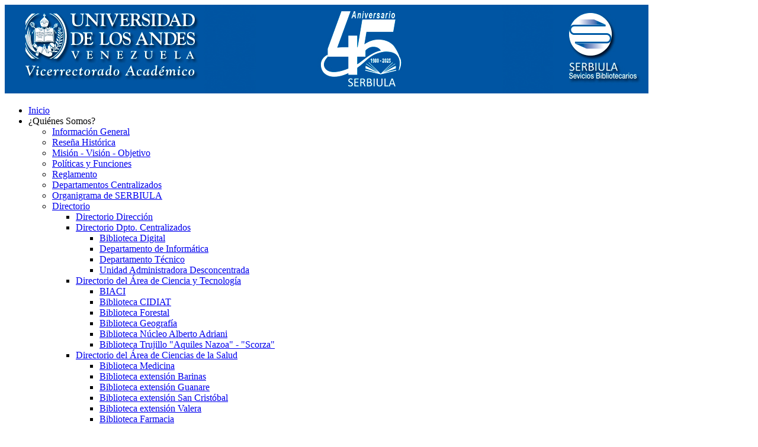

--- FILE ---
content_type: text/html; charset=UTF-8
request_url: http://www.serbi.ula.ve/index.php/quienes-somos/informacion-general
body_size: 8264
content:


<!DOCTYPE html>
<html dir="ltr">
<head>
	<meta charset="utf-8" />
    <base href="http://www.serbi.ula.ve/index.php/quienes-somos/informacion-general" />      <link href="/images/imagenes/favicon.ico" rel="icon" type="image/x-icon" />
    <script>
    var themeHasJQuery = !!window.jQuery;
</script>
<script src="/templates/dd_business_93/jquery.js?version=1.0.1097"></script>
<script>
    window._$ = jQuery.noConflict(themeHasJQuery);
</script>
    <meta name="viewport" content="width=device-width, initial-scale=1.0">
<script src="/templates/dd_business_93/bootstrap.min.js?version=1.0.1097"></script>
<!--[if lte IE 9]>
<script src="/templates/dd_business_93/layout.ie.js?version=1.0.1097"></script>
<link rel="stylesheet" href="/templates/dd_business_93/layout.ie.css?version=1.0.1097" media="screen"/>
<![endif]-->
<script src="/templates/dd_business_93/layout.core.js?version=1.0.1097"></script>
    
    <meta http-equiv="content-type" content="text/html; charset=utf-8" />
	<meta name="author" content="Super Usuario" />
	<meta name="generator" content="Joomla! - Open Source Content Management" />
	<title>Información General</title>
	<link href="/favicon.ico" rel="shortcut icon" type="image/vnd.microsoft.icon" />
        <link rel="stylesheet" href="/templates/dd_business_93/css/bootstrap.min.css?version=1.0.1097" media="screen" />
            <link rel="stylesheet" href="/templates/dd_business_93/css/template.min.css?version=1.0.1097" media="screen" />
            <script src="/templates/dd_business_93/script.js?version=1.0.1097"></script>
    
</head>
<style>

.bd-section-22 {color:#ffffff;}
.bd-textblock-10{color:#ffffff;}
.bd-textblock-2{color:#ffffff;}
.bd-textblock-21{color:#ffffff;}
.bd-textblock-23{color:#ffffff;}
.bd-textblock-25{color:#ffffff;}

.bd-slide-8 {background-image: url(http://www.serbi.ula.ve//templates/dd_business_93/images/slideshow/1.jpg)}
.bd-slide-5 {background-image: url(http://www.serbi.ula.ve//templates/dd_business_93/images/slideshow/2.jpg)}
.bd-slide-10 {background-image: url(http://www.serbi.ula.ve//templates/dd_business_93/images/slideshow/3.jpg)}
.bd-slide-9{background-image: url(http://www.serbi.ula.ve//templates/dd_business_93/images/slideshow/4.jpg)}
.bd-slide-2 {background-image: url(http://www.serbi.ula.ve//templates/dd_business_93/images/slideshow/5.jpg)}
.bd-section-2 {background-image: url(http://www.serbi.ula.ve//templates/dd_business_93/images/fbg.jpg)}
.bd-section-7 {background-image: url(http://www.serbi.ula.ve//templates/dd_business_93/images/slideshow/bgslide.jpg)}

</style>
<body class=" bootstrap bd-body-6 bd-pagebackground">
    <div data-affix
     data-offset=""
     data-fix-at-screen="top"
     data-clip-at-control="top"
     
 data-enable-lg
     
 data-enable-md
     
 data-enable-sm
     
     class=" bd-affix-3"><header class=" bd-headerarea-1 ">
        <section class=" bd-section-22 bd-tagstyles bd-aligncontent bd-aligncontent-13" data-aligncontent-size="page" id="section22" data-section-title="3 Columns">
    <div class="bd-section-inner">
        <div class="bd-section-align-wrapper">
            <div class=" bd-layoutcontainer-25 bd-aligncontent bd-aligncontent-14 bd-columns" data-aligncontent-size="sheet">
    <div class="bd-container-inner">
        <div class="container-fluid">
            <div class="row ">
                <div class=" bd-columnwrapper-60 
 col-lg-4
 col-sm-6">
    <div class="bd-layoutcolumn-60 bd-column" ><div class="bd-vertical-align-wrapper"><a class=" bd-logo-2 animated bd-animation-1" data-animation-name="flipInY" data-animation-event="onload" data-animation-duration="1000ms" data-animation-delay="0ms" data-animation-infinited="false" href="/">
<img class=" bd-imagestyles" src="http://www.serbi.ula.ve/images/aniversario45.jpg" alt="SERBIULA">
</a></div></div>
</div>
	
		<div class=" bd-columnwrapper-66 
 col-lg-5
 col-sm-6">
    <div class="bd-layoutcolumn-66 bd-column" ><div class="bd-vertical-align-wrapper"></div></div>
</div>
	
		<div class=" bd-columnwrapper-9 
 col-lg-3
 col-sm-6">
    <div class="bd-layoutcolumn-9 bd-background-width  bd-column" ><div class="bd-vertical-align-wrapper"><p class=" bd-textblock-35 animated bd-animation-30 bd-content-element" data-animation-name="zoomIn" data-animation-event="onload" data-animation-duration="1000ms" data-animation-delay="300ms" data-animation-infinited="false">
   


</p></div></div>
</div>
            </div>
        </div>
    </div>
</div>
        </div>
    </div>
</section>
	
		            
        <nav class=" bd-hmenu-3" data-responsive-menu="true" data-responsive-levels="">
                        
                <div class=" bd-responsivemenu-2 collapse-button">
    <div class="bd-container-inner">
        <div class=" bd-menuitem-12">
            <a  data-toggle="collapse"
                data-target=".bd-hmenu-3 .collapse-button + .navbar-collapse"
                href="#" onclick="return false;">
                    <span></span>
            </a>
        </div>
    </div>
</div>
                <div class="navbar-collapse collapse">
            <div class=" bd-horizontalmenu-8 clearfix">
    <div class="bd-container-inner">
                
<ul class=" bd-menu-15 nav navbar-left nav-pills nav-pills" >
                        
        <li class=" bd-menuitem-25  item-101">
<a href="/index.php"><span>Inicio</span></a></li>                        
        <li class=" bd-menuitem-25 bd-submenu-icon-only item-108 deeper parent">
<a class="  active"><span>¿Quiénes Somos?</span></a>        <div class="bd-menu-16-popup"><ul class=" bd-menu-16 ">
                                
        <li class=" bd-menuitem-26 item-192 current">
<a class="  active" href="/index.php/quienes-somos/informacion-general"><span>Información General</span></a></li>                        
        <li class=" bd-menuitem-26 item-123">
<a href="/index.php/quienes-somos/resena-historica"><span>Reseña Histórica</span></a></li>                        
        <li class=" bd-menuitem-26 item-109">
<a href="/index.php/quienes-somos/objetivo-mision-vision"><span>Misión - Visión - Objetivo</span></a></li>                        
        <li class=" bd-menuitem-26 item-110">
<a href="/index.php/quienes-somos/politicas-y-funciones"><span>Políticas y Funciones</span></a></li>                        
        <li class=" bd-menuitem-26 item-111">
<a href="/index.php/quienes-somos/reglamento"><span>Reglamento</span></a></li>                        
        <li class=" bd-menuitem-26 item-112">
<a href="/index.php/quienes-somos/departamentos-centralizados"><span>Departamentos Centralizados</span></a></li>                        
        <li class=" bd-menuitem-26 item-113">
<a href="/index.php/quienes-somos/organigrama-de-serbiula"><span>Organigrama de SERBIULA</span></a></li>                        
        <li class=" bd-menuitem-26 item-124 deeper parent">
<a href="/index.php/quienes-somos/directorio"><span>Directorio</span></a>        <div class="bd-menu-16-popup"><ul class=" bd-menu-16 ">
                                
        <li class=" bd-menuitem-26 item-127">
<a href="/index.php/quienes-somos/directorio/d-coordinacion-general"><span>Directorio Dirección</span></a></li>                        
        <li class=" bd-menuitem-26 item-125 deeper parent">
<a href="/index.php/quienes-somos/directorio/directorio-dpto-centralizados"><span>Directorio Dpto. Centralizados</span></a>        <div class="bd-menu-16-popup"><ul class=" bd-menu-16 ">
                                
        <li class=" bd-menuitem-26 item-126">
<a href="/index.php/quienes-somos/directorio/directorio-dpto-centralizados/d-biblioteca-digital"><span>Biblioteca Digital</span></a></li>                        
        <li class=" bd-menuitem-26 item-128">
<a href="/index.php/quienes-somos/directorio/directorio-dpto-centralizados/d-departamento-de-informatica"><span>Departamento de Informática</span></a></li>                        
        <li class=" bd-menuitem-26 item-129">
<a href="/index.php/quienes-somos/directorio/directorio-dpto-centralizados/d-departamento-tecnico"><span>Departamento Técnico</span></a></li>                        
        <li class=" bd-menuitem-26 item-130">
<a href="/index.php/quienes-somos/directorio/directorio-dpto-centralizados/d-unidad-administradora-desconcentrada"><span>Unidad Administradora Desconcentrada</span></a></li></ul></div></li>                        
        <li class=" bd-menuitem-26 item-131 deeper parent">
<a href="/index.php/quienes-somos/directorio/d-bibliotecas-ciencia-y-tecnologia"><span>Directorio del Área de Ciencia y Tecnología</span></a>        <div class="bd-menu-16-popup"><ul class=" bd-menu-16 ">
                                
        <li class=" bd-menuitem-26 item-132">
<a href="/index.php/quienes-somos/directorio/d-bibliotecas-ciencia-y-tecnologia/d-biaci"><span>BIACI</span></a></li>                        
        <li class=" bd-menuitem-26 item-137">
<a href="/index.php/quienes-somos/directorio/d-bibliotecas-ciencia-y-tecnologia/d-biblioteca-cidiat"><span>Biblioteca CIDIAT</span></a></li>                        
        <li class=" bd-menuitem-26 item-133">
<a href="/index.php/quienes-somos/directorio/d-bibliotecas-ciencia-y-tecnologia/d-biblioteca-forestal"><span>Biblioteca Forestal</span></a></li>                        
        <li class=" bd-menuitem-26 item-134">
<a href="/index.php/quienes-somos/directorio/d-bibliotecas-ciencia-y-tecnologia/d-biblioteca-geografia"><span>Biblioteca Geografía</span></a></li>                        
        <li class=" bd-menuitem-26 item-139">
<a href="/index.php/quienes-somos/directorio/d-bibliotecas-ciencia-y-tecnologia/d-biblioteca-nucleo-alberto-adriani"><span>Biblioteca Núcleo Alberto Adriani</span></a></li>                        
        <li class=" bd-menuitem-26 item-136">
<a href="/index.php/quienes-somos/directorio/d-bibliotecas-ciencia-y-tecnologia/d-biblioteca-trujillo-aquiles-nazoa"><span>Biblioteca Trujillo &quot;Aquiles Nazoa&quot; - &quot;Scorza&quot;</span></a></li></ul></div></li>                        
        <li class=" bd-menuitem-26 item-140 deeper parent">
<a href="/index.php/quienes-somos/directorio/directorio-ciencias-de-la-salud"><span>Directorio del Área de Ciencias de la Salud</span></a>        <div class="bd-menu-16-popup"><ul class=" bd-menu-16 ">
                                
        <li class=" bd-menuitem-26 item-142">
<a href="/index.php/quienes-somos/directorio/directorio-ciencias-de-la-salud/d-biblioteca-medicina"><span>Biblioteca Medicina</span></a></li>                        
        <li class=" bd-menuitem-26 item-148">
<a href="/index.php/quienes-somos/directorio/directorio-ciencias-de-la-salud/d-biblioteca-extension-barinas"><span>Biblioteca extensión Barinas</span></a></li>                        
        <li class=" bd-menuitem-26 item-146">
<a href="/index.php/quienes-somos/directorio/directorio-ciencias-de-la-salud/d-biblioteca-extension-guanare"><span>Biblioteca extensión Guanare</span></a></li>                        
        <li class=" bd-menuitem-26 item-147">
<a href="/index.php/quienes-somos/directorio/directorio-ciencias-de-la-salud/d-biblioteca-extension-san-cristobal"><span>Biblioteca extensión San Cristóbal</span></a></li>                        
        <li class=" bd-menuitem-26 item-145">
<a href="/index.php/quienes-somos/directorio/directorio-ciencias-de-la-salud/d-biblioteca-extension-valera"><span>Biblioteca extensión Valera</span></a></li>                        
        <li class=" bd-menuitem-26 item-143">
<a href="/index.php/quienes-somos/directorio/directorio-ciencias-de-la-salud/d-biblioteca-farmacia"><span>Biblioteca Farmacia</span></a></li>                        
        <li class=" bd-menuitem-26 item-141">
<a href="/index.php/quienes-somos/directorio/directorio-ciencias-de-la-salud/d-biblioteca-iahula"><span>Biblioteca IAHULA</span></a></li>                        
        <li class=" bd-menuitem-26 item-144">
<a href="/index.php/quienes-somos/directorio/directorio-ciencias-de-la-salud/d-biblioteca-odontologia"><span>Biblioteca Odontología</span></a></li></ul></div></li>                        
        <li class=" bd-menuitem-26 item-149 deeper parent">
<a href="/index.php/quienes-somos/directorio/directorio-ciencias-sociales-y-humanisticas"><span>Directorio del Área de Ciencias Sociales y Humanísticas</span></a>        <div class="bd-menu-16-popup"><ul class=" bd-menu-16 ">
                                
        <li class=" bd-menuitem-26 item-151">
<a href="/index.php/quienes-somos/directorio/directorio-ciencias-sociales-y-humanisticas/d-biblioteca-central"><span>Biblioteca Central</span></a></li>                        
        <li class=" bd-menuitem-26 item-153">
<a href="/index.php/quienes-somos/directorio/directorio-ciencias-sociales-y-humanisticas/d-biblioteca-arte"><span>Biblioteca Arte</span></a></li>                        
        <li class=" bd-menuitem-26 item-150">
<a href="/index.php/quienes-somos/directorio/directorio-ciencias-sociales-y-humanisticas/d-biblioteca-economia"><span>Biblioteca FACES</span></a></li>                        
        <li class=" bd-menuitem-26 item-154">
<a href="/index.php/quienes-somos/directorio/directorio-ciencias-sociales-y-humanisticas/d-biblioteca-derecho"><span>Biblioteca FACIJUP</span></a></li>                        
        <li class=" bd-menuitem-26 item-152">
<a href="/index.php/quienes-somos/directorio/directorio-ciencias-sociales-y-humanisticas/d-biblioteca-humanidades"><span>Biblioteca Humanidades y Educación</span></a></li>                        
        <li class=" bd-menuitem-26 item-155">
<a href="/index.php/quienes-somos/directorio/directorio-ciencias-sociales-y-humanisticas/d-biblioteca-nucleo-tachira"><span>Biblioteca Núcleo Táchira</span></a></li>                        
        <li class=" bd-menuitem-26 item-171">
<a href="/index.php/quienes-somos/directorio/directorio-ciencias-sociales-y-humanisticas/biblioteca-extension-valle-del-mocoties"><span>Biblioteca Núcleo Valle del Mocotíes</span></a></li></ul></div></li></ul></div></li></ul></div></li>                        
        <li class=" bd-menuitem-25 bd-submenu-icon-only item-114 deeper parent">
<a><span>Bibliotecas</span></a>        <div class="bd-menu-16-popup"><ul class=" bd-menu-16 ">
                                
        <li class=" bd-menuitem-26 item-115">
<a href="/index.php/bibliotecas/ciencia-y-tecnologia"><span>Área de Ciencia y Tecnología</span></a></li>                        
        <li class=" bd-menuitem-26 item-116">
<a href="/index.php/bibliotecas/ciencias-sociales"><span>Área de Ciencias Sociales y Humanísticas</span></a></li>                        
        <li class=" bd-menuitem-26 item-117">
<a href="/index.php/bibliotecas/ciencias-de-la-salud"><span>Área de Ciencias de la Salud</span></a></li></ul></div></li>                        
        <li class=" bd-menuitem-25 bd-submenu-icon-only item-118 deeper parent">
<a href="/index.php/servicios"><span>Servicios</span></a>        <div class="bd-menu-16-popup"><ul class=" bd-menu-16 ">
                                
        <li class=" bd-menuitem-26 item-119">
<a href="/index.php/servicios/autorizacion-de-publicacion-de-tesis-autores"><span>Formulario de Autorización para la Publicación de Trabajos de Grado (Autores)</span></a></li>                        
        <li class=" bd-menuitem-26 item-175">
<a href="/index.php/servicios/estatus-de-usuarios"><span>Estatus de Usuarios</span></a></li>                        
        <li class=" bd-menuitem-26 item-177">
<a href="/index.php/servicios/hemeroteca"><span>Hemeroteca</span></a></li>                        
        <li class=" bd-menuitem-26 item-172">
<a href="/index.php/servicios/prestamo"><span>Préstamo</span></a></li>                        
        <li class=" bd-menuitem-26 item-178">
<a href="/index.php/servicios/publicaciones-periodicas"><span>Publicaciones Periódicas</span></a></li>                        
        <li class=" bd-menuitem-26 item-174">
<a href="/index.php/servicios/referencia"><span>Referencia</span></a></li>                        
        <li class=" bd-menuitem-26 item-122">
<a href="/index.php/servicios/solicitud-de-solvencia-integrada-de-grado-solo-pregrado"><span>Solicitud de Solvencia</span></a></li>                        
        <li class=" bd-menuitem-26 item-176">
<a href="/index.php/servicios/videoteca"><span>Videoteca</span></a></li></ul></div></li>                        
        <li class=" bd-menuitem-25 bd-submenu-icon-only item-156 deeper parent">
<a><span>Recursos</span></a>        <div class="bd-menu-16-popup"><ul class=" bd-menu-16 ">
                                
        <li class=" bd-menuitem-26 item-157 deeper parent">
<a href="/index.php/recursos/bases-de-datos"><span>Recursos Electrónicos</span></a>        <div class="bd-menu-16-popup"><ul class=" bd-menu-16 ">
                                
        <li class=" bd-menuitem-26 item-210">
<a href="/index.php/recursos/bases-de-datos/ciencia-tecnologia"><span>Ciencia y Tecnología</span></a></li>                        
        <li class=" bd-menuitem-26 item-211">
<a href="/index.php/recursos/bases-de-datos/cs-sociales-humanisticas"><span>Ciencias Sociales y Humanísticas</span></a></li>                        
        <li class=" bd-menuitem-26 item-212">
<a href="/index.php/recursos/bases-de-datos/cs-salud"><span>Ciencias de la Salud</span></a></li>                        
        <li class=" bd-menuitem-26 item-213">
<a href="/index.php/recursos/bases-de-datos/multidisciplinarios"><span>Multidisciplinarios</span></a></li>                        
        <li class=" bd-menuitem-26 item-223">
<a href="/index.php/recursos/bases-de-datos/inteligencia-artificial"><span>Inteligencia Artificial</span></a></li></ul></div></li>                        
        <li class=" bd-menuitem-26 item-180">
<a title="Biblioteca Digital de la Universidad de Los Andes" href="http://bdigital2.ula.ve/bdigital/" target="_blank"><span>Biblioteca Digital ULA</span></a></li>                        
        <li class=" bd-menuitem-26 item-158">
<a href="/index.php/recursos/boletines"><span>Boletines</span></a></li>                        
        <li class=" bd-menuitem-26 item-193">
<a href="/index.php/recursos/catalogo-de-revistas-nucleo-tachira"><span>Catálogo de revistas - Núcleo Táchira</span></a></li>                        
        <li class=" bd-menuitem-26 item-159">
<a title="Catálogo Público en Línea de Serbiula" href="/index.php/recursos/opac-catalogo-publico"><span>OPAC - Catálogo Público</span></a></li>                        
        <li class=" bd-menuitem-26 item-181">
<a title="Tesauro de Materias de Serbiula" href="/index.php/recursos/2015-02-20-20-59-12"><span>Tesauro de Materias de SERBIULA</span></a></li>                        
        <li class=" bd-menuitem-26 item-216">
<a href="/index.php/recursos/informe-sobre-trabajos-de-grado"><span>Informe sobre Trabajos de grado</span></a></li>                        
        <li class=" bd-menuitem-26 item-217">
<a href="http://www.serbi.ula.ve/perucho/" target="_blank"><span>Portal Web Dr. Pedro Rincón Gutiérrez &quot;Perucho&quot;</span></a></li></ul></div></li>                        
        <li class=" bd-menuitem-25 bd-submenu-icon-only item-167 deeper parent">
<a><span>Ayuda</span></a>        <div class="bd-menu-16-popup"><ul class=" bd-menu-16 ">
                                
        <li class=" bd-menuitem-26 item-170">
<a href="/index.php/ayuda/contactoserbi"><span>Contáctanos</span></a></li>                        
        <li class=" bd-menuitem-26 item-189">
<a href="/index.php/ayuda/creditos"><span>Créditos</span></a></li>                        
        <li class=" bd-menuitem-26 item-166">
<a href="/index.php/ayuda/mapasitio"><span>Mapa del Sitio</span></a></li>                        
        <li class=" bd-menuitem-26 item-169 deeper parent">
<a href="/index.php/ayuda/faq"><span>Preguntas Frecuentes</span></a>        <div class="bd-menu-16-popup"><ul class=" bd-menu-16 ">
                                
        <li class=" bd-menuitem-26 item-214">
<a href="/index.php/ayuda/faq/informacion-libros-extraviados"><span>Información Libros Extraviados</span></a></li></ul></div></li></ul></div></li>                </ul>    </div>
</div>            
                </div>
                    </nav>
        
    </header></div>
	
		<div class=" bd-stretchtobottom-3 bd-stretch-to-bottom" data-control-selector=".bd-contentlayout-6">
<div class="bd-contentlayout-6  bd-sheetstyles " >
    <div class="bd-container-inner">

        
        <div class="bd-flex-vertical bd-stretch-inner">
            
                     <aside class="bd-sidebararea-1-column  bd-flex-vertical bd-flex-fixed">
                <div class="bd-sidebararea-1 bd-flex-wide">
                    
                    <section class=" bd-section-46 bd-background-width bd-tagstyles bd-aligncontent bd-aligncontent-26 " data-aligncontent-size="page" id="section46" data-section-title="2 Columns">
    <div class="bd-section-inner">
        <div class="bd-section-align-wrapper">
            <div class=" bd-layoutcontainer-40 bd-columns">
    <div class="bd-container-inner">
        <div class="container-fluid">
            <div class="row ">
                <div class=" bd-columnwrapper-92 
 col-lg-12
 col-sm-12">
    <div class="bd-layoutcolumn-92 bd-column" ><div class="bd-vertical-align-wrapper">    </div></div>
</div>
            </div>
        </div>
    </div>
</div>
        </div>
    </div>
</section>
	
		<section class=" bd-section-40 bd-tagstyles bd-aligncontent bd-aligncontent-24" data-aligncontent-size="page" id="section40" data-section-title="3 Columns">
    <div class="bd-section-inner">
        <div class="bd-section-align-wrapper">
            <div class=" bd-layoutcontainer-38 bd-columns">
    <div class="bd-container-inner">
        <div class="container-fluid">
            <div class="row ">
                <div class=" bd-columnwrapper-86 
 col-lg-4">
    <div class="bd-layoutcolumn-86 bd-column" ><div class="bd-vertical-align-wrapper">    
        <div class=" bd-joomlaposition-27 clearfix" >
            <div class=" bd-block-40 " >
<div class="bd-container-inner">
            
    <div class="bd-blockcontent bd-tagstyles">
        

<div class="custom"  >
	<p style="text-align: center;"><a title="Catálogo Público OPAC" href="http://platon.serbi.ula.ve" target="_blank" rel="noopener noreferrer"><img src="/images/catalogo.jpg" width="151" height="61" /></a> </p>
<p style="text-align: center;"><a title="Tesauro Serbiula" href="/tematres/vocab/index.php" target="_blank" rel="noopener noreferrer"><img src="/images/tesauroserbiula.jpg" alt="" width="151" height="60" /></a></p></div>
    </div>
    
</div>
</div>
        </div>
        </div></div>
</div>
	
		<div class=" bd-columnwrapper-88 
 col-lg-4">
    <div class="bd-layoutcolumn-88 bd-column" ><div class="bd-vertical-align-wrapper">    
        <div class=" bd-joomlaposition-21 clearfix" >
            <div class=" bd-block-19 " >
<div class="bd-container-inner">
            
    <div class="bd-blockcontent bd-tagstyles">
        

<div class="custom"  >
	<p><a title="Biblioteca Digital" href="http://bdigital2.ula.ve/bdigital" target="_blank" rel="noopener noreferrer"><img style="display: block; margin-left: auto; margin-right: auto;" src="/images/bdigital.jpg" alt="" width="133" height="53" /></a><a title="Biblioteca Digital" href="http://bdigital2.ula.ve/bdigital" target="_blank" rel="noopener noreferrer"> </a><a title="Información Solvencias Biblioteca" href="/index.php/servicios/solicitud-de-solvencia-integrada-de-grado-solo-pregrado" target="_blank" rel="noopener noreferrer"><br /><img style="display: block; margin-left: auto; margin-right: auto;" src="/images/solvenciasb.jpg" alt="" width="139" height="55" /></a></p></div>
    </div>
    
</div>
</div>
        </div>
        </div></div>
</div>
	
		<div class=" bd-columnwrapper-90 
 col-lg-4">
    <div class="bd-layoutcolumn-90 bd-column" ><div class="bd-vertical-align-wrapper">    
        <div class=" bd-joomlaposition-22 clearfix" >
            <div class=" bd-block-21 " >
<div class="bd-container-inner">
            
    <div class="bd-blockcontent bd-tagstyles">
        

<div class="custom"  >
	<p style="text-align: center;"><a title="Recursos Electrónicos" href="/index.php/recursos/bases-de-datos"><img src="/images/recursoselectronicos.jpg" alt="" width="149" height="59" /></a></p>
<p style="text-align: center;"> <a title="Estatus del Usuario" href="http://platon.serbi.ula.ve/status/" target="_blank" rel="noopener noreferrer"><img src="/images/estatusu.jpg" alt="" width="150" height="60" /></a></p></div>
    </div>
    
</div>
</div>
        </div>
        </div></div>
</div>
            </div>
        </div>
    </div>
</div>
        </div>
    </div>
</section>                    
                </div>
            </aside>
                    <div class="bd-flex-horizontal bd-flex-wide">
                
                     <aside class="bd-sidebararea-3-column  bd-flex-vertical bd-flex-fixed">
                <div class="bd-sidebararea-3 bd-flex-wide">
                    
                    <div class=" bd-joomlaposition-14 clearfix" >
            <div class=" bd-block-37 " >
<div class="bd-container-inner">
        
    <div class=" bd-blockheader bd-tagstyles">
        <h4>Portal Web</h4>
    </div>
    
        
    <div class="bd-blockcontent bd-tagstyles">
        

<div class="custom"  >
	<p><a href="/perucho/" target="_blank" rel="noopener noreferrer"><img style="display: block; margin-left: auto; margin-right: auto;" src="/images/logocircular.jpg" alt="" width="125" height="130" /></a></p>
<p style="text-align: center;"><br />Conoce el Portal Web Dr. Pedro Rincón Gutiérrez "Rector Magnífico </p>
<figure>
<figcaption> </figcaption>
</figure></div>
    </div>
    
</div>
</div>
        </div>                    
                </div>
            </aside>
                        <div class="bd-flex-vertical bd-flex-wide">
                    
                     <aside class="bd-sidebararea-5-column  bd-flex-vertical bd-flex-fixed">
                <div class="bd-sidebararea-5 bd-flex-wide">
                    
                    <div class=" bd-joomlaposition-16 clearfix" >
            <div class=" bd-block-17 " >
<div class="bd-container-inner">
            
    <div class="bd-blockcontent bd-tagstyles shape-only">
        <form role="form" class=" bd-searchwidget-2 form-inline" name="search" action="/index.php/quienes-somos/informacion-general" method="post">
    <div class="bd-container-inner">
        <input type="hidden" name="task" value="search">
        <input type="hidden" name="option" value="com_search">
        <input type="hidden" name="Itemid" value="192" />
        <div class="bd-search-wrapper">
            
                
                <div class="bd-input-wrapper">
                    <input name="searchword" id="mod-search-searchword" maxlength="200" class=" bd-bootstrapinput-2 form-control"
                     placeholder="Search" type="text" size="100" onblur="if (this.value=='') this.value='Buscar...';"
                     onfocus="if (this.value=='Buscar...') this.value='';" />
                </div>
                
                <div class="bd-button-wrapper">
                    <input type="submit" value="Buscar" class=" bd-button " onclick="this.form.searchword.focus();"/>
                </div>
        </div>
        <script>
            jQuery('.bd-searchwidget-2 .bd-icon-6').on('click', function (e) {
                e.preventDefault();
                jQuery('#search-2').submit();
            });
        </script>
    </div>
</form>
    </div>
    
</div>
</div>
        <div class=" bd-block-17 " >
<div class="bd-container-inner">
            
    <div class="bd-blockcontent bd-tagstyles">
            <ul class="breadcrumb">
        <li class="active">Está aquí: &#160;</li><li><a href="/index.php" class="pathway">Inicio</a><span class="divider"><img src="/media/system/images/arrow.png" alt="" /></span></li><li><span>¿Quiénes Somos?</span><span class="divider"><img src="/media/system/images/arrow.png" alt="" /></span></li><li class="active"><span>Información General</span></li>    </ul>
    </div>
    
</div>
</div>
        </div>
        	
		<div class=" bd-layoutcontainer-43 bd-columns">
    <div class="bd-container-inner">
        <div class="container-fluid">
            <div class="row ">
                <div class=" bd-columnwrapper-102 
 col-sm-6">
    <div class="bd-layoutcolumn-102 bd-column" ><div class="bd-vertical-align-wrapper">    </div></div>
</div>
	
		<div class=" bd-columnwrapper-103 
 col-sm-6">
    <div class="bd-layoutcolumn-103 bd-column" ><div class="bd-vertical-align-wrapper">    </div></div>
</div>
            </div>
        </div>
    </div>
</div>                    
                </div>
            </aside>
        
                    <div class=" bd-layoutitemsbox-23 bd-flex-wide">
    <div class=" bd-content-6">
    <div class="bd-container-inner">
        

<div class=" bd-blog-3 " itemscope itemtype="http://schema.org/Article">
    
                <div class=" bd-grid-6">
      <div class="container-fluid">
        <div class="separated-grid row">
            <div class="separated-item-38 col-md-12 ">
                
                <div class="bd-griditem-38">
            
        <article class=" bd-article-3">
            <h2 class=" bd-postheader-3"  itemprop="name">
    </h2>
	
		<div class=" bd-layoutbox-8 clearfix">
    <div class="bd-container-inner">
        <div class=" bd-posticondate-4">
    <span class=" bd-icon bd-icon-41"><span><time datetime="2025-07-23T15:14:37+00:00" itemprop="dateModified">Última actualización: 23 Julio 2025</time> | <time datetime="2016-06-23T14:29:58+00:00" itemprop="datePublished">Publicado: 23 Junio 2016</time></span></span>
</div>
	
			
		<div class=" bd-posticonprint-6 print-action">
        <a href="/index.php/quienes-somos/informacion-general?tmpl=component&amp;print=1" title="Imprimir el artículo < Información General >
        <span class=" bd-icon bd-icon-45"><span></span></span>
        </a>
</div>
	
		<div class=" bd-posticonemail-7">
        <a href="/index.php/component/mailto/?tmpl=component&amp;template=dd_business_93&amp;link=6a18c69df2371b0fb856f54e57c3c106791e1af8" title="Enviar el enlace a un amigo" onclick="window.open(this.href,'win2','width=400,height=450,menubar=yes,resizable=yes'); return false;" rel="nofollow">
        <span class=" bd-icon bd-icon-47"><span></span></span>
        </a>
</div>
	
			
		    </div>
</div>
	
		<div class=" bd-layoutbox-10 clearfix">
    <div class="bd-container-inner">
        	
		<div class=" bd-postcontent-3 bd-tagstyles " itemprop="articleBody">
        <div class="bd-container-inner">
                    <h4><span style="color: #558ed5;">Servicios Bibliotecarios de la Universidad de Los Andes (Serbiula)</span></h4>
<p style="color: #000000;">Los Servicios Bibliotecarios de la Universidad de Los Andes (SERBIULA), constituyen unidades de apoyo académico destinadas a proporcionar información actualizada en el campo científico, humanístico, social y tecnológico. Configuran un sistema adscrito al Vicerrectorado Académico de la Universidad de Los Andes, estructurado con base a tres áreas:</p>
<ul>
<li style="color: #000000;">Ciencia y Tecnología</li>
<li style="color: #000000;">Ciencias Sociales y Humanísticas</li>
<li style="color: #000000;">Ciencias de la Salud</li>
</ul>
<p style="color: #000000;">Sus objetivos esenciales están orientados hacia la formación de colecciones y prestación de servicios, vinculados ambos, a las funciones de pregrado, postgrado, investigación y extensión.</p>
<p style="color: #000000;">SERBIULA funciona bajo una doble modalidad: de descentralización coordinada en sus relaciones con cada una de las bibliotecas y extensiones, y la de centralización en los departamentos Técnico, de Informática, Biblioteca Digital y la Unidad Administradora Desconcentrada.</p>
<p style="color: #000000;">Cada Biblioteca cuenta con un Coordinador y una Comisión Asesora, cuyos miembros son designados por los Consejos de Facultad o Núcleos. Esta Comisión tiene por objetivo orientar y apoyar la gestión administrativa, a fin de elevar el nivel académico de las bibliotecas.</p>
<p style="color: #000000;">El fondo bibliográfico y no bibliográfico de SERBIULA está estructurado, hasta el día de hoy, de la siguiente manera:</p>
<ul>
<li style="color: #000000;">311.550 títulos de libros, que corresponden a 581.516 volúmenes.</li>
<li style="color: #000000;">Una importante colección de Libros Raros de los siglos XVI al XVIII, con 3.000 títulos.</li>
<li style="color: #000000;">Tesis de grado, postgrado, trabajos de ascenso y de investigación.</li>
<li style="color: #000000;">11.464 títulos de revistas.</li>
<li style="color: #000000;">1.050 títulos de video.</li>
<li style="color: #000000;">Una Hemeroteca que alberga la prensa regional y nacional.</li>
<li style="color: #000000;">Películas, diapositivas y mapas.</li>
</ul>             </div>
</div>
    </div>
</div>
	
		<div class=" bd-layoutbox-12 clearfix">
    <div class="bd-container-inner">
        	
		    </div>
</div>
        </article>
        <div class="bd-container-inner"></div>
        
                    </div>
                </div>
            </div>
        </div>
    </div>
</div>

    </div>
</div>
</div>

        
                    
                         </div>
                
                     </div>
            
                 </div>

    </div>
</div></div>
	
		<footer class=" bd-footerarea-1">
        <div class="bd-containereffect-4 container "><section class=" bd-section-4 bd-tagstyles  bd-aligncontent bd-aligncontent-5" data-aligncontent-size="page" id="section40" data-section-title="3 Columns">
    <div class="bd-section-inner">
        <div class="bd-section-align-wrapper">
            <div class=" bd-layoutcontainer-32 bd-columns">
    <div class="bd-container-inner">
        <div class="container-fluid">
            <div class="row ">
                <div class=" bd-columnwrapper-79 
 col-lg-4">
    <div class="bd-layoutcolumn-79 bd-column" ><div class="bd-vertical-align-wrapper">    
        <div class=" bd-joomlaposition-17 clearfix" >
            <div class=" bd-block-28 " >
<div class="bd-container-inner">
        
    <div class=" bd-blockheader bd-tagstyles">
        <h4>Repositorios Venezuela</h4>
    </div>
    
        
    <div class="bd-blockcontent bd-tagstyles">
        
	<ul class="weblinks">
					<li>
								<a href="http://www.serbi.ula.ve/sira/index.htm" target="_blank" rel="follow">Biblioteca Digital Hebertt J. Sira-Ramírez</a>
				
							</li>
					<li>
								<a href="http://saber.ucv.ve/jspui/" target="_blank" rel="follow">Repositorio Institucional de la Universidad Central de Venezuela: Saber UCV</a>
				
							</li>
			</ul>
    </div>
    
</div>
</div>
        <div class=" bd-block-28 " >
<div class="bd-container-inner">
        
    <div class=" bd-blockheader bd-tagstyles">
        <h4>Galerías</h4>
    </div>
    
        
    <div class="bd-blockcontent bd-tagstyles">
        
	<ul class="weblinks">
					<li>
								<a href="http://www.serbi.ula.ve/index.php?option=com_content&view=article&id=81" rel="follow">35 Aniversario de SERBIULA</a>
				
							</li>
					<li>
								<a href="http://www.serbi.ula.ve/index.php?option=com_content&view=article&id=82" rel="follow">Día Mundial del Libro y del Derecho del Autor (2015)</a>
				
							</li>
					<li>
								<a href="http://www.serbi.ula.ve/index.php?option=com_content&view=article&id=87" rel="follow">Eventos 2016</a>
				
							</li>
			</ul>
    </div>
    
</div>
</div>
        </div>
        </div></div>
</div>
	
		<div class=" bd-columnwrapper-78 
 col-lg-4">
    <div class="bd-layoutcolumn-78 bd-column" ><div class="bd-vertical-align-wrapper">    
        <div class=" bd-joomlaposition-15 clearfix" >
            <div class=" bd-block-27 " >
<div class="bd-container-inner">
        
    <div class=" bd-blockheader bd-tagstyles">
        <h4>Enlaces Institucionales ULA</h4>
    </div>
    
        
    <div class="bd-blockcontent bd-tagstyles">
        
	<ul class="weblinks">
					<li>
								<a href="http://www.ula.ve" target="_blank" rel="follow">Universidad de Los Andes (ULA)</a>
													
							</li>
					<li>
								<a href="http://saber.ula.ve" target="_blank" rel="follow">Repositorio Institucional Saber-ULA</a>
													
							</li>
					<li>
								<a href="http://www.ula.ve/ocre" target="_blank" rel="follow">Oficina Central de Registros Estudiantiles (OCRE)</a>
													
							</li>
			</ul>
    </div>
    
</div>
</div>
        <div class=" bd-block-27 " >
<div class="bd-container-inner">
        
    <div class=" bd-blockheader bd-tagstyles">
        <h4>Recursos</h4>
    </div>
    
        
    <div class="bd-blockcontent bd-tagstyles">
        
	<ul class="weblinks">
					<li>
								<a href="http://bdigital2.ula.ve/bdigital" target="_blank" rel="follow">Biblioteca Digital de la ULA</a>
				
							</li>
					<li>
								<a href="http://www.serbi.ula.ve/images/descargas/Catlogo_revistas_Nutula.pdf" target="_blank" rel="follow">Catálogo de revistas - Núcleo Táchira</a>
				
							</li>
					<li>
								<a href="http://platon.serbi.ula.ve/" target="_blank" rel="follow">Catálogo Público de Serbiula</a>
				
							</li>
					<li>
								<a href="http://www.serbi.ula.ve/index.php?option=com_content&view=article&id=52&Itemid=157" rel="follow">Recursos Electrónicos</a>
				
							</li>
					<li>
								<a href="http://www.serbi.ula.ve/tematres" target="_blank" rel="follow">Tesauro de materias ULA</a>
				
							</li>
			</ul>
    </div>
    
</div>
</div>
        </div>
        </div></div>
</div>
	
		<div class=" bd-columnwrapper-77 
 col-lg-4">
    <div class="bd-layoutcolumn-77 bd-column" ><div class="bd-vertical-align-wrapper">    
        <div class=" bd-joomlaposition-10 clearfix" >
            <div class=" bd-block-26 " >
<div class="bd-container-inner">
        
    <div class=" bd-blockheader bd-tagstyles">
        <h4>Sitios de Interés</h4>
    </div>
    
        
    <div class="bd-blockcontent bd-tagstyles">
        
	<ul class="weblinks">
					<li>
								<a href="http://www.redalyc.org/home.oa" target="_blank" rel="follow">REDALYC</a>
									<p><br />Repositorio de Revistas Científicas de Latinoamérica e Iberoamérica</p>				
							</li>
					<li>
								<a href="http://www.wdl.org/es/" target="_blank" rel="follow">Biblioteca Digital Mundial</a>
													
							</li>
					<li>
								<a href="http://www.comunidadandina.org/" target="_blank" rel="follow">Comunidad Andina</a>
													
							</li>
					<li>
								<a href="http://bibliofep.fundacionempresaspolar.org/" target="_blank" rel="follow">Biblioteca Digital Fundación Empresas Polar</a>
													
							</li>
					<li>
								<a href="https://blogacademiademerida.org.ve/" target="_blank" rel="follow">Blog de la Academia de Mérida</a>
													
							</li>
					<li>
								<a href="http://www.redmacro.unam.mx/index.html" rel="follow">Red de Macrouniversidades de América Latina y el Caribe</a>
													
							</li>
					<li>
								<a href="https://bibmacro.dgb.unam.mx/index.php" rel="follow">Micrositio de Bibliotecas de la Red de Macrouniversidades de América Latina y el Caribe</a>
													
							</li>
			</ul>
    </div>
    
</div>
</div>
        </div>
        </div></div>
</div>
            </div>
        </div>
    </div>
</div>
        </div>
    </div>
</section></div>
	
<!--		<section class=" bd-section-2 bd-tagstyles bd-custom-image animated bd-animation-19 bd-aligncontent bd-aligncontent-7" data-animation-name="bounceInUp" data-animation-event="scroll" data-animation-duration="1000ms" data-animation-delay="0ms" data-animation-infinited="false" data-aligncontent-size="sheet" id="section4" data-section-title="Contacts Map Two Columns">
    <div class="bd-section-inner">
        <div class="bd-section-align-wrapper">
            <div class=" bd-layoutcontainer-12 bd-columns">
    <div class="bd-container-inner">
        <div class="container-fluid">
            <div class="row 
 bd-row-flex 
 bd-row-align-top">
                <div class=" bd-columnwrapper-26 
 col-md-6">
    <div class="bd-layoutcolumn-26 bd-column" ><div class="bd-vertical-align-wrapper"><span class="bd-iconlink-2 bd-icon-9 bd-icon "></span>
	
		<h3 class=" bd-textblock-3 bd-content-element">
DIRECCIÓN</h3>
	
		<p class=" bd-textblock-8 bd-content-element">

Av. Tulio Febres Cordero. Edificio Administrativo ULA. Piso 5<br>
Mérida, Venezuela 5101

</p>
	
		<div class="bd-separator-2  bd-separator-left bd-separator-content-center clearfix" >
    <div class="bd-container-inner">
        <div class="bd-separator-inner">
            
        </div>
    </div>
</div>
	
		<span class="bd-iconlink-5 bd-icon-26 bd-icon "></span>
	
		<h3 class=" bd-textblock-11 bd-content-element">
E-MAIL</h3>
	
		<p class=" bd-textblock-14 bd-content-element">
  
<a href="mailto:deptinfo@ula.ve">
    deptinfo@ula.ve</a>


</p>
	
		<div class="bd-separator-5  bd-separator-left bd-separator-content-center clearfix" >
    <div class="bd-container-inner">
        <div class="bd-separator-inner">
            
        </div>
    </div>
</div>
	
		<span class="bd-iconlink-7 bd-icon-33 bd-icon "></span>
	
		<h3 class=" bd-textblock-18 bd-content-element">
TELÉFONO</h3>
	
		<p class=" bd-textblock-20 bd-content-element">
+58 (274) 240-2729</p>
	
		<div class=" bd-socialicons-9 animated bd-animation-29" data-animation-name="zoomIn" data-animation-event="onload" data-animation-duration="1000ms" data-animation-delay="100ms" data-animation-infinited="false">
    
        <a target="_blank" class=" bd-socialicon-91 bd-socialicon" href="https://www.facebook.com/pages/Servicios-Bibliotecarios-de-la-Universidad-de-Los-Andes-SERBIULA/113482748694000">
    <span class="bd-icon"></span><span></span>
</a>    
        <a target="_blank" class=" bd-socialicon-92 bd-socialicon" href="https://twitter.com/serbiula">
    <span class="bd-icon"></span><span></span>
</a>    
            
        <a target="_blank" class=" bd-socialicon-94 bd-socialicon" href="https://www.instagram.com/serbiula/">
    <span class="bd-icon"></span><span></span>
</a>    
    
    
    
    
    
</div></div></div>
</div>
	
		<div class=" bd-columnwrapper-29 
 col-md-6">
    <div class="bd-layoutcolumn-29 bd-column" ><div class="bd-vertical-align-wrapper"><div class="bd-googlemap-2 bd-imagestyles-21 ">
    <div class="embed-responsive" style="height: 100%; width: 100%;">
<iframe class="embed-responsive-item"
                src="http://maps.google.com/maps?output=embed&q=Mérida, Edificio Administrativo de la ULA&t=m"></iframe>
    </div>
</div></div></div></div>
            </div>
        </div>
    </div>
</div>
        </div>
    </div>
</section>
-->	
		<section class=" bd-section-15 bd-tagstyles bd-aligncontent bd-aligncontent-2" data-aligncontent-size="page" id="section15" data-section-title="Container">
    <div class="bd-section-inner">
        <div class="bd-section-align-wrapper">
            <div class=" bd-layoutbox-9 clearfix">
    <div class="bd-container-inner">
        <div class=" bd-layoutcontainer-28 bd-columns">
    <div class="bd-container-inner">
        <div class="container-fluid">
            <div class="row ">
                <div class=" bd-columnwrapper-68 
 col-sm-12">
    <div class="bd-layoutcolumn-68 bd-column" ><div class="bd-vertical-align-wrapper"><p class=" bd-textblock-5 bd-content-element">
   
 <font size=1>Todos los documentos publicados en este sitio web se distribuyen bajo Licencia <a href="http://creativecommons.org/licenses/by-nc-sa/3.0/ve/" target="_blank"> <img src="/images/CCBYNCSA.png" alt="" /></a> </font> | <b>Serbiula</b>. Última actualización: Noviembre 2025.
 | <font size=1>&nbsp;Diseñado por: <a href="http://www.serbi.ula.ve/informatica">Departamento de Informática de Serbiula</a></font>


</p></div></div>
</div>
            </div>
        </div>
    </div>
</div>
    </div>
</div>
        </div>
    </div>
</section>
</footer>
	
		<div data-smooth-scroll data-animation-time="250" class=" bd-smoothscroll-3"><a href="#" class=" bd-backtotop-1 ">
    <span class="bd-icon-66 bd-icon "></span>
</a></div>
</body>
</html>